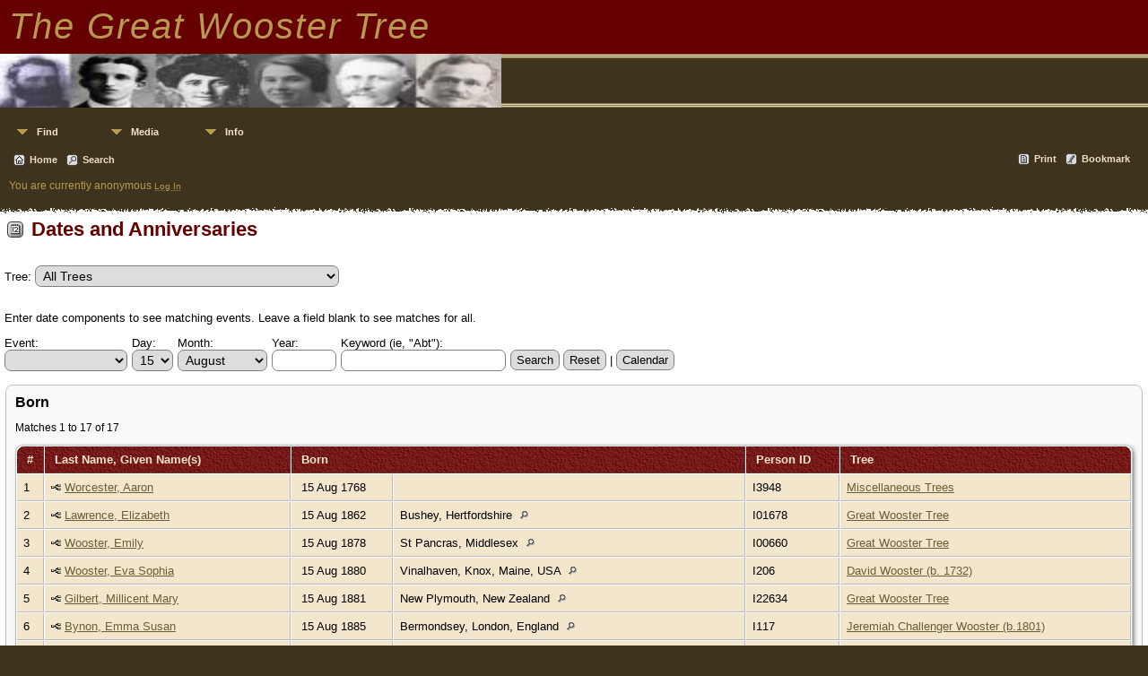

--- FILE ---
content_type: text/html;charset=ISO-8859-1
request_url: https://woosterfamily.co.uk/TNG/anniversaries.php?tngdaymonth=15&tngmonth=08&tngneedresults=1
body_size: 51975
content:
<!DOCTYPE html PUBLIC "-//W3C//DTD XHTML 1.0 Transitional//EN">

<html xmlns="http://www.w3.org/1999/xhtml">
<head>
<title>Dates and Anniversaries</title>
<meta name="Keywords" content="" />
<meta name="Description" content="Dates and Anniversaries" />
<meta http-equiv="Content-type" content="text/html; charset=ISO-8859-1" />
<meta name="robots" content="noindex,nofollow" />
<link href="css/genstyle.css?v=14.0.1" rel="stylesheet" type="text/css" />
<link href="templates/template6/css/tngtabs2.css" rel="stylesheet" type="text/css" />
<link href="templates/template6/css/templatestyle.css?v=14.0.1" rel="stylesheet" type="text/css" />
<script src="https://code.jquery.com/jquery-3.4.1.min.js" type="text/javascript" integrity="sha384-vk5WoKIaW/vJyUAd9n/wmopsmNhiy+L2Z+SBxGYnUkunIxVxAv/UtMOhba/xskxh" crossorigin="anonymous"></script>
<script src="https://code.jquery.com/ui/1.12.1/jquery-ui.min.js" type="text/javascript" integrity="sha256-VazP97ZCwtekAsvgPBSUwPFKdrwD3unUfSGVYrahUqU=" crossorigin="anonymous"></script>
<script type="text/javascript" src="js/net.js"></script>
<link href="templates/template6/css/mytngstyle.css?v=14.0.1" rel="stylesheet" type="text/css" />
<script type="text/javascript" src="js/tngmenuhover2.js"></script>
<script type="text/javascript">
// <![CDATA[
var tnglitbox;
var share = 0;
var closeimg = "img/tng_close.gif";
var smallimage_url = 'ajx_smallimage.php?';
var cmstngpath='';
var loadingmsg = 'Loading...';
var expand_msg = "Expand";
var collapse_msg = "Collapse";
//]]>
</script>
<link rel="alternate" type="application/rss+xml" title="RSS" href="tngrss.php" />
<!-- The Next Generation of Genealogy Sitebuilding, v.14.0.1 (10 February 2023), Written by Darrin Lythgoe, 2001-2025 -->
</head>
<body id="bodytop" class="anniversaries templatebody">
<table class="page">
  <tr class="row60">
    <td colspan="4" class="headertitle">


The Great Wooster Tree  <!-- Our Family History -->


    </td>
  </tr>
  <tr>
    <td class="titlemid">

        <img src="templates/template6/img/Pic12.jpg" width="559" height="60" alt="" />

    </td>
  </tr>
  <tr>
    <td class="headerback">

<div class="menucontainer">
<div class="innercontainer">
<ul class="tngdd float-left" id="tngdd">
<li><a href="#" class="menulink">Find</a>
<ul>
<li><a href="surnames.php"><span class="menu-icon" id="surnames-icon"></span> <span class="menu-label">Surnames</span></a></li>
<li><a href="firstnames.php"><span class="menu-icon" id="firstnames-icon"></span> <span class="menu-label">First Names</span></a></li>
<li><a href="searchform.php"><span class="menu-icon" id="search-icon"></span> <span class="menu-label">Search People</span></a></li>
<li><a href="famsearchform.php"><span class="menu-icon" id="fsearch-icon"></span> <span class="menu-label">Search Families</span></a></li>
<li><a href="searchsite.php"><span class="menu-icon" id="searchsite-icon"></span> <span class="menu-label">Search Site</span></a></li>
<li><a href="places.php"><span class="menu-icon" id="places-icon"></span> <span class="menu-label">Places</span></a></li>
<li><a href="anniversaries.php"><span class="menu-icon" id="dates-icon"></span> <span class="menu-label">Dates</span></a></li>
<li><a href="calendar.php?m=12"><span class="menu-icon" id="calendar-icon"></span> <span class="menu-label">Calendar</span></a></li>
<li><a href="cemeteries.php"><span class="menu-icon" id="cemeteries-icon"></span> <span class="menu-label">Cemeteries</span></a></li>
<li><a href="bookmarks.php"><span class="menu-icon" id="bookmarks-icon"></span> <span class="menu-label">Bookmarks</span></a></li>
</ul>
</li>
<li><a href="#" class="menulink">Media</a>
<ul>
<li><a href="browsemedia.php?mediatypeID=photos"><span class="menu-icon" id="photos-icon"></span> <span class="menu-label">Photos</span></a></li>
<li><a href="browsemedia.php?mediatypeID=documents"><span class="menu-icon" id="documents-icon"></span> <span class="menu-label">Documents</span></a></li>
<li><a href="browsemedia.php?mediatypeID=headstones"><span class="menu-icon" id="headstones-icon"></span> <span class="menu-label">Headstones</span></a></li>
<li><a href="browsemedia.php?mediatypeID=histories"><span class="menu-icon" id="histories-icon"></span> <span class="menu-label">Histories</span></a></li>
<li><a href="browsemedia.php?mediatypeID=recordings"><span class="menu-icon" id="recordings-icon"></span> <span class="menu-label">Recordings</span></a></li>
<li><a href="browsemedia.php?mediatypeID=videos"><span class="menu-icon" id="videos-icon"></span> <span class="menu-label">Videos</span></a></li>
<li><a href="browsealbums.php"><span class="menu-icon" id="albums-icon"></span> <span class="menu-label">Albums</span></a></li>
<li><a href="browsemedia.php"><span class="menu-icon" id="media-icon"></span> <span class="menu-label">All Media</span></a></li>
</ul>
</li>
<li><a href="#" class="menulink">Info</a>
<ul class="last">
<li><a href="whatsnew.php"><span class="menu-icon" id="whatsnew-icon"></span> <span class="menu-label">What's New</span></a></li>
<li><a href="mostwanted.php"><span class="menu-icon" id="mw-icon"></span> <span class="menu-label">Most Wanted</span></a></li>
<li><a href="reports.php"><span class="menu-icon" id="reports-icon"></span> <span class="menu-label">Reports</span></a></li>
<li><a href="statistics.php"><span class="menu-icon" id="stats-icon"></span> <span class="menu-label">Statistics</span></a></li>
<li><a href="browsetrees.php"><span class="menu-icon" id="trees-icon"></span> <span class="menu-label">Trees</span></a></li>
<li><a href="browsebranches.php"><span class="menu-icon" id="branches-icon"></span> <span class="menu-label">Branches</span></a></li>
<li><a href="browsenotes.php"><span class="menu-icon" id="notes-icon"></span> <span class="menu-label">Notes</span></a></li>
<li><a href="browsesources.php"><span class="menu-icon" id="sources-icon"></span> <span class="menu-label">Sources</span></a></li>
<li><a href="browserepos.php"><span class="menu-icon" id="repos-icon"></span> <span class="menu-label">Repositories</span></a></li>
<li><a href="browse_dna_tests.php"><span class="menu-icon" id="dna-icon"></span> <span class="menu-label">DNA Tests</span></a></li>
<li><a href="suggest.php?page=1"><span class="menu-icon" id="contact-icon"></span> <span class="menu-label">Contact Us</span></a></li>
</ul>
</li>
<li class="langmenu stubmenu-rt"><br/></li>
</ul>
</div>
</div>
<div id="searchdrop" class="slidedown" style="display:none;"><a href="#" onclick="jQuery('#searchdrop').slideUp(200);return false;" style="float:right"><img src="img/tng_close.gif" alt=""/></a><span class="subhead"><strong>Search</strong> | <a href="searchform.php">Advanced Search</a> | <a href="famsearchform.php">Search Families</a> | <a href="searchsite.php">Search Site</a></span><br/><br/><form action="search.php" method="get">

<label for="searchfirst">First Name: </label><input type="text" name="myfirstname" id="searchfirst"/> &nbsp;
<label for="searchlast">Last Name: </label><input type="text" name="mylastname" id="searchlast"/> &nbsp;
<label for="searchid">ID: </label><input type="text" class="veryshortfield" name="mypersonid" id="searchid"/> &nbsp;
<input type="hidden" name="idqualify" value="equals"/>
<input type="submit" value="Search"/></form></div><div class="icons">
 <a href="index.php"    title="Home" class="tngsmallicon" id="home-smicon">Home</a>
 <a href="searchform.php" onclick="return openSearch();"   title="Search" class="tngsmallicon" id="search-smicon">Search</a>
&nbsp;
</div>
<div class="icons-rt"> <a href="#" onclick="newwindow=window.open('/TNG/anniversaries.php?tngdaymonth=15&amp;tngmonth=08&amp;tngneedresults=1&amp;tngprint=1','tngprint','width=850,height=600,status=no,resizable=yes,scrollbars=yes'); newwindow.focus(); return false;"  rel="nofollow" title="Print" class="tngsmallicon" id="print-smicon">Print</a>
 <a href="#" onclick="tnglitbox = new LITBox('ajx_addbookmark.php?p=',{width:350,height:100}); return false;"   title="Bookmark" class="tngsmallicon" id="bmk-smicon">Bookmark</a>
</div>
<br style="clear:both" /><br />
<script type="text/javascript">var tngdd=new tngdd.dd("tngdd");tngdd.init("tngdd","menuhover");</script>
<span class="headertext">You are currently anonymous</span>&nbsp;<a href="login.php"><span class="headertext-sm">Log In</span></a>
    </td>
  </tr>
  <tr>
   <td colspan="4" class="gradient">
	&nbsp;
    </td>
  </tr>
  <tr class="tablebkground">
    <td colspan="4" class="padding" style="border-collapse:separate">
<!-- end topmenu template 6 --><script type="text/javascript" src="js/search.js"></script>
<script type="text/javascript">
// <![CDATA[
var ajx_perspreview = 'ajx_perspreview.php';
//]]>
</script>
<script type="text/javascript">
// <![CDATA[
function resetForm() {
	var myform = document.form1;

	myform.tngevent.selectedIndex = 0;
	myform.tngdaymonth.value = "";
	myform.tngmonth.selectedIndex = 0;
	myform.tngyear.value = "";
	myform.tngkeywords.value = "";
}
function validateForm( form ) {
	var rval = true;

	if( form.tngdaymonth.selectedIndex == 0 && form.tngmonth.selectedIndex == 0 && form.tngyear.value.length == 0 && form.tngkeywords.value.length == 0 ) {
		alert("Please enter or select at least one of the following: Day, Month, Year, Keyword");
		rval = false;
	}
	return rval;
}
//]]>
</script>
<h1 class="header"><span class="headericon" id="dates-hdr-icon"></span>Dates and Anniversaries</h1><br clear="left"/>
<form action="anniversaries2.php" method="get" name="form1" id="form1" onsubmit="return validateForm(this);">
<span class="normal">Tree: </span><select name="tree" id="treeselect" onchange="jQuery('#treespinner').show();document.form1.submit();">
<option value="-x--all--x-" selected="selected">All Trees</option>
<option value="Cheddington">Cheddington Woosters </option>
<option value="DJWTree">David John Woster's Tree</option>
<option value="DWooster1732">David Wooster (b. 1732)</option>
<option value="EWooster1622">Edward Wooster of Connecticut (b.1622)</option>
<option value="EWorster1760">Edward Worster's Tree (b.1760)</option>
<option value="GHWorster1801">George Henry Worster (b. 1801)</option>
<option value="GJWorcester1810">George James Worcester (b.1810)</option>
<option value="GWTpublic">Great Wooster Tree</option>
<option value="HWTree">Hayward & Wooster Tree</option>
<option value="HHWWTree">Henry Handley Wellington Wooster's Tree</option>
<option value="HWorster1792">Henry Worster's Tree (b. 1792) </option>
<option value="JWorster1805Public">James Worster (b.1805)</option>
<option value="JCWooster1801">Jeremiah Challenger Wooster (b.1801)</option>
<option value="456">John Knight Wooster Tree</option>
<option value="JohnWorster1756">John Worster's (b.1756) Tree</option>
<option value="JWorster1785">John Worster's Tree (b.1785)</option>
<option value="JWorcester1766">Joseph Worcester (b.1742)</option>
<option value="MAWT">Mary Ann Worster's Tree</option>
<option value="MiscPublic">Miscellaneous Trees</option>
<option value="WWorcester1602">Rev William Worcester (b. 1602)</option>
<option value="SHammond">Sarah Hammond's Tree (b. 1783)</option>
<option value="ThomasVWorcester">Thomas Valentine Worcester's Tree (1833-1899)</option>
<option value="TWooster1806">Thomas Wooster (b. 1806)</option>
<option value="TWorcester1847">Thomas Worcester (b.1847)</option>
<option value="TWoster1811">Thomas Woster (b.1811) </option>
<option value="WGWorcester1790">William Gorringe Worcester's Tree</option>
<option value="WWorcester1778">William Worcester's Tree (b.1778)</option>
<option value="WWorster1816">William Worster's Tree (b. 1816)</option>
<option value="WWoster1805">William Woster's Tree (b.1805)</option>
<option value="RichardWorster1781">Worsters of Long Buckby </option>
</select>
&nbsp; <img src="img/spinner.gif" style="display:none;" id="treespinner" alt="" class="spinner"/>
<br/><br/>
<p class="normal">
Enter date components to see matching events. Leave a field blank to see matches for all.</p>

<div class="annfield normal">
	<label for="tngevent">Event:</label><br/>
	<select name="tngevent" id="tngevent" style="max-width:335px">
<option value="">&nbsp;</option>
<option value="birth">Born</option>
<option value="altbirth">Christened</option>
<option value="death">Died</option>
<option value="burial">Buried</option>
<option value="marr">Married</option>
<option value="div">Divorced</option>
<option value="bapt">Baptized (LDS)</option>
<option value="conf">Confirmed (LDS)</option>
<option value="init">Initiatory (LDS)</option>
<option value="endl">Endowed (LDS)</option>
<option value="seal">Sealed S (LDS)</option>
<option value="11">Also Known As</option>
<option value="29">Award</option>
<option value="4">Baptism</option>
<option value="32">Confirmation</option>
<option value="1">Cremated</option>
<option value="25">Education</option>
<option value="14">Emigration</option>
<option value="16">Immigration</option>
<option value="30">Naturalisation</option>
<option value="2">Occupation</option>
<option value="3">Residence</option>
<option value="26">Retired</option>
<option value="13">Will</option>
	</select>
</div>
<div class="annfield normal">
	<label for="tngdaymonth">Day:</label><br/>
	<select name="tngdaymonth" id="tngdaymonth">
		<option value="">&nbsp;</option>
<option value="1">1</option>
<option value="2">2</option>
<option value="3">3</option>
<option value="4">4</option>
<option value="5">5</option>
<option value="6">6</option>
<option value="7">7</option>
<option value="8">8</option>
<option value="9">9</option>
<option value="10">10</option>
<option value="11">11</option>
<option value="12">12</option>
<option value="13">13</option>
<option value="14">14</option>
<option value="15" selected="selected">15</option>
<option value="16">16</option>
<option value="17">17</option>
<option value="18">18</option>
<option value="19">19</option>
<option value="20">20</option>
<option value="21">21</option>
<option value="22">22</option>
<option value="23">23</option>
<option value="24">24</option>
<option value="25">25</option>
<option value="26">26</option>
<option value="27">27</option>
<option value="28">28</option>
<option value="29">29</option>
<option value="30">30</option>
<option value="31">31</option>
	</select>
</div>
<div class="annfield normal">
	<label for="tngmonth" class="annlabel">Month:</label><br/>
	<select name="tngmonth" id="tngmonth">
		<option value="">&nbsp;</option>
		<option value="1">January</option>
		<option value="2">February</option>
		<option value="3">March</option>
		<option value="4">April</option>
		<option value="5">May</option>
		<option value="6">June</option>
		<option value="7">July</option>
		<option value="8" selected="selected">August</option>
		<option value="9">September</option>
		<option value="10">October</option>
		<option value="11">November</option>
		<option value="12">December</option>
	</select>
</div>
<div class="annfield normal">
	<label for="tngyear">Year:</label><br/>
	<input type="text" name="tngyear" id="tngyear" size="6" maxlength="4" value="" />
</div>
<div class="annfield normal">
	<label for="tngkeywords">Keyword (ie, "Abt"):</label><br/>
	<input type="text" name="tngkeywords" id="tngkeywords" size="20" value="" />
</div>
<div class="annfield normal">
	<br/>
	<input type="hidden" name="tngneedresults" value="1" /><input type="submit" value="Search" />
	<input type="button" value="Reset" onclick="resetForm();" />
	| <input type="button" value="Calendar" onclick="window.location.href='calendar.php?m=08&amp;year=&amp;tree=';" />
</div>

</form>
<br clear="all"/>
<br />

<div class="titlebox">
<span class="subhead"><strong>Born</strong></span><p>Matches 1 to 17 of 17</p><table cellpadding="3" cellspacing="1" border="0" width="100%" class="thfixed whiteback normal">	<thead>
		<tr>
		<th data-tablesaw-priority="persist" class="fieldnameback nbrcol fieldname">&nbsp;#&nbsp;</th>
		<th data-tablesaw-priority="1" class="fieldnameback fieldname">&nbsp;Last Name, Given Name(s)&nbsp;</th>
		<th data-tablesaw-priority="2" class="fieldnameback fieldname" colspan="2">&nbsp;Born&nbsp;</th>
		<th data-tablesaw-priority="4" class="fieldnameback fieldname">&nbsp;Person ID&nbsp;</th>
		<th data-tablesaw-priority="4" class="fieldnameback fieldname">&nbsp;Tree&nbsp;</th>
		</tr>
	</thead>

<tr><td class="databack">1</td>
<td class="databack">
<div class="person-img" id="miMiscPublic_I3948_birth"><div class="person-prev" id="prevMiscPublic_I3948_birth"></div></div>
<a href="pedigree.php?personID=I3948&amp;tree=MiscPublic"><img src="img/Chart.gif" border="0" alt="" width="11" height="10" /></a> <a href="getperson.php?personID=I3948&amp;tree=MiscPublic" class="pers" id="pI3948_tMiscPublic:birth">Worcester, Aaron</a>&nbsp;</td>
<td class="databack">&nbsp;15 Aug 1768</td><td class="databack">&nbsp;</td><td class="databack">I3948 </td><td class="databack"><a href="showtree.php?tree=MiscPublic">Miscellaneous Trees</a>&nbsp;</td></tr>
<tr><td class="databack">2</td>
<td class="databack">
<div class="person-img" id="miGWTpublic_I01678_birth"><div class="person-prev" id="prevGWTpublic_I01678_birth"></div></div>
<a href="pedigree.php?personID=I01678&amp;tree=GWTpublic"><img src="img/Chart.gif" border="0" alt="" width="11" height="10" /></a> <a href="getperson.php?personID=I01678&amp;tree=GWTpublic" class="pers" id="pI01678_tGWTpublic:birth">Lawrence, Elizabeth</a>&nbsp;</td>
<td class="databack">&nbsp;15 Aug 1862</td><td class="databack">Bushey, Hertfordshire <a href="placesearch.php?tree=&amp;psearch=Bushey%2C+Hertfordshire" title="Find all individuals with events at this location"><img src="img/tng_search_small.gif" class="placeimg" border="0" alt="Find all individuals with events at this location" width="9" height="9" /></a>&nbsp;</td><td class="databack">I01678 </td><td class="databack"><a href="showtree.php?tree=GWTpublic">Great Wooster Tree</a>&nbsp;</td></tr>
<tr><td class="databack">3</td>
<td class="databack">
<div class="person-img" id="miGWTpublic_I00660_birth"><div class="person-prev" id="prevGWTpublic_I00660_birth"></div></div>
<a href="pedigree.php?personID=I00660&amp;tree=GWTpublic"><img src="img/Chart.gif" border="0" alt="" width="11" height="10" /></a> <a href="getperson.php?personID=I00660&amp;tree=GWTpublic" class="pers" id="pI00660_tGWTpublic:birth">Wooster, Emily</a>&nbsp;</td>
<td class="databack">&nbsp;15 Aug 1878</td><td class="databack">St Pancras, Middlesex <a href="placesearch.php?tree=&amp;psearch=St+Pancras%2C+Middlesex" title="Find all individuals with events at this location"><img src="img/tng_search_small.gif" class="placeimg" border="0" alt="Find all individuals with events at this location" width="9" height="9" /></a>&nbsp;</td><td class="databack">I00660 </td><td class="databack"><a href="showtree.php?tree=GWTpublic">Great Wooster Tree</a>&nbsp;</td></tr>
<tr><td class="databack">4</td>
<td class="databack">
<div class="person-img" id="miDWooster1732_I206_birth"><div class="person-prev" id="prevDWooster1732_I206_birth"></div></div>
<a href="pedigree.php?personID=I206&amp;tree=DWooster1732"><img src="img/Chart.gif" border="0" alt="" width="11" height="10" /></a> <a href="getperson.php?personID=I206&amp;tree=DWooster1732" class="pers" id="pI206_tDWooster1732:birth">Wooster, Eva Sophia</a>&nbsp;</td>
<td class="databack">&nbsp;15 Aug 1880</td><td class="databack">Vinalhaven, Knox, Maine, USA <a href="placesearch.php?tree=&amp;psearch=Vinalhaven%2C+Knox%2C+Maine%2C+USA" title="Find all individuals with events at this location"><img src="img/tng_search_small.gif" class="placeimg" border="0" alt="Find all individuals with events at this location" width="9" height="9" /></a>&nbsp;</td><td class="databack">I206 </td><td class="databack"><a href="showtree.php?tree=DWooster1732">David Wooster (b. 1732)</a>&nbsp;</td></tr>
<tr><td class="databack">5</td>
<td class="databack">
<div class="person-img" id="miGWTpublic_I22634_birth"><div class="person-prev" id="prevGWTpublic_I22634_birth"></div></div>
<a href="pedigree.php?personID=I22634&amp;tree=GWTpublic"><img src="img/Chart.gif" border="0" alt="" width="11" height="10" /></a> <a href="getperson.php?personID=I22634&amp;tree=GWTpublic" class="pers" id="pI22634_tGWTpublic:birth">Gilbert, Millicent Mary</a>&nbsp;</td>
<td class="databack">&nbsp;15 Aug 1881</td><td class="databack">New Plymouth, New Zealand <a href="placesearch.php?tree=&amp;psearch=New+Plymouth%2C+New+Zealand" title="Find all individuals with events at this location"><img src="img/tng_search_small.gif" class="placeimg" border="0" alt="Find all individuals with events at this location" width="9" height="9" /></a>&nbsp;</td><td class="databack">I22634 </td><td class="databack"><a href="showtree.php?tree=GWTpublic">Great Wooster Tree</a>&nbsp;</td></tr>
<tr><td class="databack">6</td>
<td class="databack">
<div class="person-img" id="miJCWooster1801_I117_birth"><div class="person-prev" id="prevJCWooster1801_I117_birth"></div></div>
<a href="pedigree.php?personID=I117&amp;tree=JCWooster1801"><img src="img/Chart.gif" border="0" alt="" width="11" height="10" /></a> <a href="getperson.php?personID=I117&amp;tree=JCWooster1801" class="pers" id="pI117_tJCWooster1801:birth">Bynon, Emma Susan</a>&nbsp;</td>
<td class="databack">&nbsp;15 Aug 1885</td><td class="databack">Bermondsey, London, England <a href="placesearch.php?tree=&amp;psearch=Bermondsey%2C+London%2C+England" title="Find all individuals with events at this location"><img src="img/tng_search_small.gif" class="placeimg" border="0" alt="Find all individuals with events at this location" width="9" height="9" /></a>&nbsp;</td><td class="databack">I117 </td><td class="databack"><a href="showtree.php?tree=JCWooster1801">Jeremiah Challenger Wooster (b.1801)</a>&nbsp;</td></tr>
<tr><td class="databack">7</td>
<td class="databack">
<div class="person-img" id="miGWTpublic_I01714_birth"><div class="person-prev" id="prevGWTpublic_I01714_birth"></div></div>
<a href="pedigree.php?personID=I01714&amp;tree=GWTpublic"><img src="img/Chart.gif" border="0" alt="" width="11" height="10" /></a> <a href="getperson.php?personID=I01714&amp;tree=GWTpublic" class="pers" id="pI01714_tGWTpublic:birth">Kemble, Alfred Thomas</a>&nbsp;</td>
<td class="databack">&nbsp;15 Aug 1888</td><td class="databack">&nbsp;</td><td class="databack">I01714 </td><td class="databack"><a href="showtree.php?tree=GWTpublic">Great Wooster Tree</a>&nbsp;</td></tr>
<tr><td class="databack">8</td>
<td class="databack">
<div class="person-img" id="miGWTpublic_I02395_birth"><div class="person-prev" id="prevGWTpublic_I02395_birth"></div></div>
<a href="pedigree.php?personID=I02395&amp;tree=GWTpublic"><img src="img/Chart.gif" border="0" alt="" width="11" height="10" /></a> <a href="getperson.php?personID=I02395&amp;tree=GWTpublic" class="pers" id="pI02395_tGWTpublic:birth">Wooster, Constance Violet</a>&nbsp;</td>
<td class="databack">&nbsp;15 Aug 1899</td><td class="databack">Romford, Essex <a href="placesearch.php?tree=&amp;psearch=Romford%2C+Essex" title="Find all individuals with events at this location"><img src="img/tng_search_small.gif" class="placeimg" border="0" alt="Find all individuals with events at this location" width="9" height="9" /></a>&nbsp;</td><td class="databack">I02395 </td><td class="databack"><a href="showtree.php?tree=GWTpublic">Great Wooster Tree</a>&nbsp;</td></tr>
<tr><td class="databack">9</td>
<td class="databack">
<div class="person-img" id="miGWTpublic_I80343_birth"><div class="person-prev" id="prevGWTpublic_I80343_birth"></div></div>
<a href="pedigree.php?personID=I80343&amp;tree=GWTpublic"><img src="img/Chart.gif" border="0" alt="" width="11" height="10" /></a> <a href="getperson.php?personID=I80343&amp;tree=GWTpublic" class="pers" id="pI80343_tGWTpublic:birth">Butcher, Arthur John</a>&nbsp;</td>
<td class="databack">&nbsp;15 Aug 1902</td><td class="databack">&nbsp;</td><td class="databack">I80343 </td><td class="databack"><a href="showtree.php?tree=GWTpublic">Great Wooster Tree</a>&nbsp;</td></tr>
<tr><td class="databack">10</td>
<td class="databack">
<div class="person-img" id="miGHWorster1801_I48_birth"><div class="person-prev" id="prevGHWorster1801_I48_birth"></div></div>
<a href="pedigree.php?personID=I48&amp;tree=GHWorster1801"><img src="img/Chart.gif" border="0" alt="" width="11" height="10" /></a> <a href="getperson.php?personID=I48&amp;tree=GHWorster1801" class="pers" id="pI48_tGHWorster1801:birth">Worster, Arthur William</a>&nbsp;</td>
<td class="databack">&nbsp;15 Aug 1902</td><td class="databack">Chichester, Sussex, England <a href="placesearch.php?tree=&amp;psearch=Chichester%2C+Sussex%2C+England" title="Find all individuals with events at this location"><img src="img/tng_search_small.gif" class="placeimg" border="0" alt="Find all individuals with events at this location" width="9" height="9" /></a>&nbsp;</td><td class="databack">I48 </td><td class="databack"><a href="showtree.php?tree=GHWorster1801">George Henry Worster (b. 1801)</a>&nbsp;</td></tr>
<tr><td class="databack">11</td>
<td class="databack">
<div class="person-img" id="miGWTpublic_I103911_birth"><div class="person-prev" id="prevGWTpublic_I103911_birth"></div></div>
<a href="pedigree.php?personID=I103911&amp;tree=GWTpublic"><img src="img/Chart.gif" border="0" alt="" width="11" height="10" /></a> <a href="getperson.php?personID=I103911&amp;tree=GWTpublic" class="pers" id="pI103911_tGWTpublic:birth">Wooster, Sidney John</a>&nbsp;</td>
<td class="databack">&nbsp;15 Aug 1903</td><td class="databack">Pinner, Middlesex <a href="placesearch.php?tree=&amp;psearch=Pinner%2C+Middlesex" title="Find all individuals with events at this location"><img src="img/tng_search_small.gif" class="placeimg" border="0" alt="Find all individuals with events at this location" width="9" height="9" /></a>&nbsp;</td><td class="databack">I103911 </td><td class="databack"><a href="showtree.php?tree=GWTpublic">Great Wooster Tree</a>&nbsp;</td></tr>
<tr><td class="databack">12</td>
<td class="databack">
<div class="person-img" id="miTWooster1806_I24_birth"><div class="person-prev" id="prevTWooster1806_I24_birth"></div></div>
<a href="pedigree.php?personID=I24&amp;tree=TWooster1806"><img src="img/Chart.gif" border="0" alt="" width="11" height="10" /></a> <a href="getperson.php?personID=I24&amp;tree=TWooster1806" class="pers" id="pI24_tTWooster1806:birth">Worcester, Thomas Roy</a>&nbsp;</td>
<td class="databack">&nbsp;15 Aug 1907</td><td class="databack">East Coolgardie, Western Australia  <a href="placesearch.php?tree=&amp;psearch=East+Coolgardie%2C+Western+Australia%A0" title="Find all individuals with events at this location"><img src="img/tng_search_small.gif" class="placeimg" border="0" alt="Find all individuals with events at this location" width="9" height="9" /></a>&nbsp;</td><td class="databack">I24 </td><td class="databack"><a href="showtree.php?tree=TWooster1806">Thomas Wooster (b. 1806)</a>&nbsp;</td></tr>
<tr><td class="databack">13</td>
<td class="databack">
<div class="person-img" id="miGJWorcester1810_I629_birth"><div class="person-prev" id="prevGJWorcester1810_I629_birth"></div></div>
<a href="pedigree.php?personID=I629&amp;tree=GJWorcester1810"><img src="img/Chart.gif" border="0" alt="" width="11" height="10" /></a> <a href="getperson.php?personID=I629&amp;tree=GJWorcester1810" class="pers" id="pI629_tGJWorcester1810:birth">Barnett, Arthur Ernest</a>&nbsp;</td>
<td class="databack">&nbsp;15 Aug 1915</td><td class="databack">142 Amess Street, Carlton, Victoria, Australia <a href="placesearch.php?tree=&amp;psearch=142+Amess+Street%2C+Carlton%2C+Victoria%2C+Australia" title="Find all individuals with events at this location"><img src="img/tng_search_small.gif" class="placeimg" border="0" alt="Find all individuals with events at this location" width="9" height="9" /></a>&nbsp;</td><td class="databack">I629 </td><td class="databack"><a href="showtree.php?tree=GJWorcester1810">George James Worcester (b.1810)</a>&nbsp;</td></tr>
<tr><td class="databack">14</td>
<td class="databack">
<div class="person-img" id="miGWTpublic_I1085287_birth"><div class="person-prev" id="prevGWTpublic_I1085287_birth"></div></div>
<a href="pedigree.php?personID=I1085287&amp;tree=GWTpublic"><img src="img/Chart.gif" border="0" alt="" width="11" height="10" /></a> <a href="getperson.php?personID=I1085287&amp;tree=GWTpublic" class="pers" id="pI1085287_tGWTpublic:birth">Schonfield, Else H M</a>&nbsp;</td>
<td class="databack">&nbsp;15 Aug 1926</td><td class="databack">&nbsp;</td><td class="databack">I1085287 </td><td class="databack"><a href="showtree.php?tree=GWTpublic">Great Wooster Tree</a>&nbsp;</td></tr>
<tr><td class="databack">15</td>
<td class="databack">
<div class="person-img" id="miHHWWTree_I517_birth"><div class="person-prev" id="prevHHWWTree_I517_birth"></div></div>
<a href="pedigree.php?personID=I517&amp;tree=HHWWTree"><img src="img/Chart.gif" border="0" alt="" width="11" height="10" /></a> <a href="getperson.php?personID=I517&amp;tree=HHWWTree" class="pers" id="pI517_tHHWWTree:birth">Billingsley, Robert A</a>&nbsp;</td>
<td class="databack">&nbsp;15 Aug 1927</td><td class="databack">&nbsp;</td><td class="databack">I517 </td><td class="databack"><a href="showtree.php?tree=HHWWTree">Henry Handley Wellington Wooster's Tree</a>&nbsp;</td></tr>
<tr><td class="databack">16</td>
<td class="databack">
<div class="person-img" id="miGWTpublic_I285257_birth"><div class="person-prev" id="prevGWTpublic_I285257_birth"></div></div>
<a href="pedigree.php?personID=I285257&amp;tree=GWTpublic"><img src="img/Chart.gif" border="0" alt="" width="11" height="10" /></a> <a href="getperson.php?personID=I285257&amp;tree=GWTpublic" class="pers" id="pI285257_tGWTpublic:birth">Hampton, James Clarence John</a>&nbsp;</td>
<td class="databack">&nbsp;15 Aug 1928</td><td class="databack">Waipawa, Hawkes Bay,  New Zealand <a href="placesearch.php?tree=&amp;psearch=Waipawa%2C+Hawkes+Bay%2C++New+Zealand" title="Find all individuals with events at this location"><img src="img/tng_search_small.gif" class="placeimg" border="0" alt="Find all individuals with events at this location" width="9" height="9" /></a>&nbsp;</td><td class="databack">I285257 </td><td class="databack"><a href="showtree.php?tree=GWTpublic">Great Wooster Tree</a>&nbsp;</td></tr>
<tr><td class="databack">17</td>
<td class="databack">
<div class="person-img" id="miDWooster1732_I413_birth"><div class="person-prev" id="prevDWooster1732_I413_birth"></div></div>
<a href="pedigree.php?personID=I413&amp;tree=DWooster1732"><img src="img/Chart.gif" border="0" alt="" width="11" height="10" /></a> <a href="getperson.php?personID=I413&amp;tree=DWooster1732" class="pers" id="pI413_tDWooster1732:birth">Wooster, Ernest Reynolds</a>&nbsp;</td>
<td class="databack">&nbsp;15 Aug 1948</td><td class="databack">Northbridge, Worcester, Massachusetts, USA <a href="placesearch.php?tree=&amp;psearch=Northbridge%2C+Worcester%2C+Massachusetts%2C+USA" title="Find all individuals with events at this location"><img src="img/tng_search_small.gif" class="placeimg" border="0" alt="Find all individuals with events at this location" width="9" height="9" /></a>&nbsp;</td><td class="databack">I413 </td><td class="databack"><a href="showtree.php?tree=DWooster1732">David Wooster (b. 1732)</a>&nbsp;</td></tr>
	
	</table>
	
</div><br />
<div class="titlebox">
<span class="subhead"><strong>Christened</strong></span><p>Matches 1 to 3 of 3</p><table cellpadding="3" cellspacing="1" border="0" width="100%" class="thfixed whiteback normal">	<thead>
		<tr>
		<th data-tablesaw-priority="persist" class="fieldnameback nbrcol fieldname">&nbsp;#&nbsp;</th>
		<th data-tablesaw-priority="1" class="fieldnameback fieldname">&nbsp;Last Name, Given Name(s)&nbsp;</th>
		<th data-tablesaw-priority="2" class="fieldnameback fieldname" colspan="2">&nbsp;Christened&nbsp;</th>
		<th data-tablesaw-priority="4" class="fieldnameback fieldname">&nbsp;Person ID&nbsp;</th>
		<th data-tablesaw-priority="4" class="fieldnameback fieldname">&nbsp;Tree&nbsp;</th>
		</tr>
	</thead>

<tr><td class="databack">1</td>
<td class="databack">
<div class="person-img" id="miHHWWTree_I42_altbirth"><div class="person-prev" id="prevHHWWTree_I42_altbirth"></div></div>
<a href="pedigree.php?personID=I42&amp;tree=HHWWTree"><img src="img/Chart.gif" border="0" alt="" width="11" height="10" /></a> <a href="getperson.php?personID=I42&amp;tree=HHWWTree" class="pers" id="pI42_tHHWWTree:altbirth">Wooster, Henry</a>&nbsp;</td>
<td class="databack">&nbsp;15 Aug 1809</td><td class="databack">St Luke, Old Street, Finsbury, London <a href="placesearch.php?tree=&amp;psearch=St+Luke%2C+Old+Street%2C+Finsbury%2C+London" title="Find all individuals with events at this location"><img src="img/tng_search_small.gif" class="placeimg" border="0" alt="Find all individuals with events at this location" width="9" height="9" /></a>&nbsp;</td><td class="databack">I42 </td><td class="databack"><a href="showtree.php?tree=HHWWTree">Henry Handley Wellington Wooster's Tree</a>&nbsp;</td></tr>
<tr><td class="databack">2</td>
<td class="databack">
<div class="person-img" id="miGWTpublic_I181397_altbirth"><div class="person-prev" id="prevGWTpublic_I181397_altbirth"></div></div>
<a href="pedigree.php?personID=I181397&amp;tree=GWTpublic"><img src="img/Chart.gif" border="0" alt="" width="11" height="10" /></a> <a href="getperson.php?personID=I181397&amp;tree=GWTpublic" class="pers" id="pI181397_tGWTpublic:altbirth">Godson, Robert McCreadie</a>&nbsp;</td>
<td class="databack">&nbsp;15 Aug 1877</td><td class="databack">St Matthew, Croydon, Surrey <a href="placesearch.php?tree=&amp;psearch=St+Matthew%2C+Croydon%2C+Surrey" title="Find all individuals with events at this location"><img src="img/tng_search_small.gif" class="placeimg" border="0" alt="Find all individuals with events at this location" width="9" height="9" /></a>&nbsp;</td><td class="databack">I181397 </td><td class="databack"><a href="showtree.php?tree=GWTpublic">Great Wooster Tree</a>&nbsp;</td></tr>
<tr><td class="databack">3</td>
<td class="databack">
<div class="person-img" id="miGWTpublic_I1498905_altbirth"><div class="person-prev" id="prevGWTpublic_I1498905_altbirth"></div></div>
<a href="pedigree.php?personID=I1498905&amp;tree=GWTpublic"><img src="img/Chart.gif" border="0" alt="" width="11" height="10" /></a> <a href="getperson.php?personID=I1498905&amp;tree=GWTpublic" class="pers" id="pI1498905_tGWTpublic:altbirth">Rayner, Henry William</a>&nbsp;</td>
<td class="databack">&nbsp;15 Aug 1900</td><td class="databack">St Luke, Limehouse, Middlesex <a href="placesearch.php?tree=&amp;psearch=St+Luke%2C+Limehouse%2C+Middlesex" title="Find all individuals with events at this location"><img src="img/tng_search_small.gif" class="placeimg" border="0" alt="Find all individuals with events at this location" width="9" height="9" /></a>&nbsp;</td><td class="databack">I1498905 </td><td class="databack"><a href="showtree.php?tree=GWTpublic">Great Wooster Tree</a>&nbsp;</td></tr>
	
	</table>
	
</div><br />
<div class="titlebox">
<span class="subhead"><strong>Died</strong></span><p>Matches 1 to 7 of 7</p><table cellpadding="3" cellspacing="1" border="0" width="100%" class="thfixed whiteback normal">	<thead>
		<tr>
		<th data-tablesaw-priority="persist" class="fieldnameback nbrcol fieldname">&nbsp;#&nbsp;</th>
		<th data-tablesaw-priority="1" class="fieldnameback fieldname">&nbsp;Last Name, Given Name(s)&nbsp;</th>
		<th data-tablesaw-priority="2" class="fieldnameback fieldname" colspan="2">&nbsp;Died&nbsp;</th>
		<th data-tablesaw-priority="4" class="fieldnameback fieldname">&nbsp;Person ID&nbsp;</th>
		<th data-tablesaw-priority="4" class="fieldnameback fieldname">&nbsp;Tree&nbsp;</th>
		</tr>
	</thead>

<tr><td class="databack">1</td>
<td class="databack">
<div class="person-img" id="miGWTpublic_I00486_death"><div class="person-prev" id="prevGWTpublic_I00486_death"></div></div>
<a href="pedigree.php?personID=I00486&amp;tree=GWTpublic"><img src="img/Chart.gif" border="0" alt="" width="11" height="10" /></a> <a href="getperson.php?personID=I00486&amp;tree=GWTpublic" class="pers" id="pI00486_tGWTpublic:death">Wooster, Charles Joseph</a>&nbsp;</td>
<td class="databack">&nbsp;15 Aug 1912</td><td class="databack">&nbsp;</td><td class="databack">I00486 </td><td class="databack"><a href="showtree.php?tree=GWTpublic">Great Wooster Tree</a>&nbsp;</td></tr>
<tr><td class="databack">2</td>
<td class="databack">
<div class="person-img" id="miGWTpublic_I379_death"><div class="person-prev" id="prevGWTpublic_I379_death"></div></div>
<a href="pedigree.php?personID=I379&amp;tree=GWTpublic"><img src="img/Chart.gif" border="0" alt="" width="11" height="10" /></a> <a href="getperson.php?personID=I379&amp;tree=GWTpublic" class="pers" id="pI379_tGWTpublic:death">Wooster, Dorothy</a>&nbsp;</td>
<td class="databack">&nbsp;15 Aug 1935</td><td class="databack">Chatswood, New South Wales, Australia <a href="placesearch.php?tree=&amp;psearch=Chatswood%2C+New+South+Wales%2C+Australia" title="Find all individuals with events at this location"><img src="img/tng_search_small.gif" class="placeimg" border="0" alt="Find all individuals with events at this location" width="9" height="9" /></a>&nbsp;</td><td class="databack">I379 </td><td class="databack"><a href="showtree.php?tree=GWTpublic">Great Wooster Tree</a>&nbsp;</td></tr>
<tr><td class="databack">3</td>
<td class="databack">
<div class="person-img" id="miGWTpublic_I1183351_death"><div class="person-prev" id="prevGWTpublic_I1183351_death"></div></div>
<a href="pedigree.php?personID=I1183351&amp;tree=GWTpublic"><img src="img/Chart.gif" border="0" alt="" width="11" height="10" /></a> <a href="getperson.php?personID=I1183351&amp;tree=GWTpublic" class="pers" id="pI1183351_tGWTpublic:death">Martin, Bessie</a>&nbsp;</td>
<td class="databack">&nbsp;15 Aug 1954</td><td class="databack">4 Birdhurst Road, Croydon, Surrey <a href="placesearch.php?tree=&amp;psearch=4+Birdhurst+Road%2C+Croydon%2C+Surrey" title="Find all individuals with events at this location"><img src="img/tng_search_small.gif" class="placeimg" border="0" alt="Find all individuals with events at this location" width="9" height="9" /></a>&nbsp;</td><td class="databack">I1183351 </td><td class="databack"><a href="showtree.php?tree=GWTpublic">Great Wooster Tree</a>&nbsp;</td></tr>
<tr><td class="databack">4</td>
<td class="databack">
<div class="person-img" id="miGJWorcester1810_I128_death"><div class="person-prev" id="prevGJWorcester1810_I128_death"></div></div>
<a href="pedigree.php?personID=I128&amp;tree=GJWorcester1810"><img src="img/Chart.gif" border="0" alt="" width="11" height="10" /></a> <a href="getperson.php?personID=I128&amp;tree=GJWorcester1810" class="pers" id="pI128_tGJWorcester1810:death">Walker, Gerald Barrent</a>&nbsp;</td>
<td class="databack">&nbsp;15 Aug 1976</td><td class="databack">Bristol, Gloucestershire <a href="placesearch.php?tree=&amp;psearch=Bristol%2C+Gloucestershire" title="Find all individuals with events at this location"><img src="img/tng_search_small.gif" class="placeimg" border="0" alt="Find all individuals with events at this location" width="9" height="9" /></a>&nbsp;</td><td class="databack">I128 </td><td class="databack"><a href="showtree.php?tree=GJWorcester1810">George James Worcester (b.1810)</a>&nbsp;</td></tr>
<tr><td class="databack">5</td>
<td class="databack">
<div class="person-img" id="miGWTpublic_I282_death"><div class="person-prev" id="prevGWTpublic_I282_death"></div></div>
<a href="pedigree.php?personID=I282&amp;tree=GWTpublic"><img src="img/Chart.gif" border="0" alt="" width="11" height="10" /></a> <a href="getperson.php?personID=I282&amp;tree=GWTpublic" class="pers" id="pI282_tGWTpublic:death">Blackburn, Colleen Margaret D'Arcy</a>&nbsp;</td>
<td class="databack">&nbsp;15 Aug 1994</td><td class="databack">New Zealand <a href="placesearch.php?tree=&amp;psearch=New+Zealand" title="Find all individuals with events at this location"><img src="img/tng_search_small.gif" class="placeimg" border="0" alt="Find all individuals with events at this location" width="9" height="9" /></a>&nbsp;</td><td class="databack">I282 </td><td class="databack"><a href="showtree.php?tree=GWTpublic">Great Wooster Tree</a>&nbsp;</td></tr>
<tr><td class="databack">6</td>
<td class="databack">
<div class="person-img" id="miTWooster1806_I52_death"><div class="person-prev" id="prevTWooster1806_I52_death"></div></div>
<a href="pedigree.php?personID=I52&amp;tree=TWooster1806"><img src="img/Chart.gif" border="0" alt="" width="11" height="10" /></a> <a href="getperson.php?personID=I52&amp;tree=TWooster1806" class="pers" id="pI52_tTWooster1806:death">Lawrence, Max Alfred</a>&nbsp;</td>
<td class="databack">&nbsp;15 Aug 1998</td><td class="databack">&nbsp;</td><td class="databack">I52 </td><td class="databack"><a href="showtree.php?tree=TWooster1806">Thomas Wooster (b. 1806)</a>&nbsp;</td></tr>
<tr><td class="databack">7</td>
<td class="databack">
<div class="person-img" id="mi456_I68_death"><div class="person-prev" id="prev456_I68_death"></div></div>
<a href="pedigree.php?personID=I68&amp;tree=456"><img src="img/Chart.gif" border="0" alt="" width="11" height="10" /></a> <a href="getperson.php?personID=I68&amp;tree=456" class="pers" id="pI68_t456:death">Wooster, Pamela</a>&nbsp;</td>
<td class="databack">&nbsp;15 Aug 2010</td><td class="databack">Tauranga, New Zealand <a href="placesearch.php?tree=&amp;psearch=Tauranga%2C+New+Zealand" title="Find all individuals with events at this location"><img src="img/tng_search_small.gif" class="placeimg" border="0" alt="Find all individuals with events at this location" width="9" height="9" /></a>&nbsp;</td><td class="databack">I68 </td><td class="databack"><a href="showtree.php?tree=456">John Knight Wooster Tree</a>&nbsp;</td></tr>
	
	</table>
	
</div><br />
<div class="titlebox">
<span class="subhead"><strong>Buried</strong></span><p>Matches 1 to 1 of 1</p><table cellpadding="3" cellspacing="1" border="0" width="100%" class="thfixed whiteback normal">	<thead>
		<tr>
		<th data-tablesaw-priority="persist" class="fieldnameback nbrcol fieldname">&nbsp;#&nbsp;</th>
		<th data-tablesaw-priority="1" class="fieldnameback fieldname">&nbsp;Last Name, Given Name(s)&nbsp;</th>
		<th data-tablesaw-priority="2" class="fieldnameback fieldname" colspan="2">&nbsp;Buried&nbsp;</th>
		<th data-tablesaw-priority="4" class="fieldnameback fieldname">&nbsp;Person ID&nbsp;</th>
		<th data-tablesaw-priority="4" class="fieldnameback fieldname">&nbsp;Tree&nbsp;</th>
		</tr>
	</thead>

<tr><td class="databack">1</td>
<td class="databack">
<div class="person-img" id="mi456_I1116_burial"><div class="person-prev" id="prev456_I1116_burial"></div></div>
<a href="pedigree.php?personID=I1116&amp;tree=456"><img src="img/Chart.gif" border="0" alt="" width="11" height="10" /></a> <a href="getperson.php?personID=I1116&amp;tree=456" class="pers" id="pI1116_t456:burial">Bennett, Kate</a>&nbsp;</td>
<td class="databack">&nbsp;15 Aug 1940</td><td class="databack">St Mary The Virgin, Broomfield, Essex <a href="placesearch.php?tree=&amp;psearch=St+Mary+The+Virgin%2C+Broomfield%2C+Essex" title="Find all individuals with events at this location"><img src="img/tng_search_small.gif" class="placeimg" border="0" alt="Find all individuals with events at this location" width="9" height="9" /></a>&nbsp;</td><td class="databack">I1116 </td><td class="databack"><a href="showtree.php?tree=456">John Knight Wooster Tree</a>&nbsp;</td></tr>
	
	</table>
	
</div><br />
<div class="titlebox">
<span class="subhead"><strong>Married</strong></span><p>Matches 1 to 5 of 5</p><table cellpadding="3" cellspacing="1" border="0" width="100%" class="thfixed whiteback normal">	<thead>
		<tr>
		<th data-tablesaw-priority="persist" class="fieldnameback nbrcol fieldname">&nbsp;#&nbsp;</th>
		<th data-tablesaw-priority="1" class="fieldnameback fieldname">&nbsp;Last Name, Given Name(s)&nbsp;</th>
		<th data-tablesaw-priority="2" class="fieldnameback fieldname" colspan="2">&nbsp;Married&nbsp;</th>
		<th data-tablesaw-priority="4" class="fieldnameback fieldname">&nbsp;Person ID&nbsp;</th>
		<th data-tablesaw-priority="4" class="fieldnameback fieldname">&nbsp;Tree&nbsp;</th>
		</tr>
	</thead>

<tr><td class="databack">1</td>
<td class="databack">
<div class="person-img" id="miGWTpublic_I01199_marr"><div class="person-prev" id="prevGWTpublic_I01199_marr"></div></div>
<a href="pedigree.php?personID=I01199&amp;tree=GWTpublic"><img src="img/Chart.gif" border="0" alt="" width="11" height="10" /></a> <a href="getperson.php?personID=I01199&amp;tree=GWTpublic" class="pers" id="pI01199_tGWTpublic:marr">Brandon, Samuel</a>&nbsp;<br/><div class="person-img" id="miGWTpublic_I01198_marr"><div class="person-prev" id="prevGWTpublic_I01198_marr"></div></div>
<a href="pedigree.php?personID=I01198&amp;tree=GWTpublic"><img src="img/Chart.gif" border="0" alt="" width="11" height="10" /></a> <a href="getperson.php?personID=I01198&amp;tree=GWTpublic" class="pers" id="pI01198_tGWTpublic:marr">Wooster, Jane Charlotte</a>&nbsp;</td>
<td class="databack">&nbsp;15 Aug 1835</td><td class="databack">Holy Trinity, Newington, Surrey <a href="placesearch.php?tree=&amp;psearch=Holy+Trinity%2C+Newington%2C+Surrey" title="Find all individuals with events at this location"><img src="img/tng_search_small.gif" class="placeimg" border="0" alt="Find all individuals with events at this location" width="9" height="9" /></a>&nbsp;</td><td class="databack">I01199<br/>I01198 </td><td class="databack"><a href="showtree.php?tree=GWTpublic">Great Wooster Tree</a>&nbsp;</td></tr>
<tr><td class="databack">2</td>
<td class="databack">
<div class="person-img" id="miGWTpublic_I00373_marr"><div class="person-prev" id="prevGWTpublic_I00373_marr"></div></div>
<a href="pedigree.php?personID=I00373&amp;tree=GWTpublic"><img src="img/Chart.gif" border="0" alt="" width="11" height="10" /></a> <a href="getperson.php?personID=I00373&amp;tree=GWTpublic" class="pers" id="pI00373_tGWTpublic:marr">Wooster, John</a>&nbsp;<br/><div class="person-img" id="miGWTpublic_I13497_marr"><div class="person-prev" id="prevGWTpublic_I13497_marr"></div></div>
<a href="pedigree.php?personID=I13497&amp;tree=GWTpublic"><img src="img/Chart.gif" border="0" alt="" width="11" height="10" /></a> <a href="getperson.php?personID=I13497&amp;tree=GWTpublic" class="pers" id="pI13497_tGWTpublic:marr">Godfrey, Mary</a>&nbsp;</td>
<td class="databack">&nbsp;15 Aug 1858</td><td class="databack">St Marylebone Christ Church, Westminster, Middlesex <a href="placesearch.php?tree=&amp;psearch=St+Marylebone+Christ+Church%2C+Westminster%2C+Middlesex" title="Find all individuals with events at this location"><img src="img/tng_search_small.gif" class="placeimg" border="0" alt="Find all individuals with events at this location" width="9" height="9" /></a>&nbsp;</td><td class="databack">I00373<br/>I13497 </td><td class="databack"><a href="showtree.php?tree=GWTpublic">Great Wooster Tree</a>&nbsp;</td></tr>
<tr><td class="databack">3</td>
<td class="databack">
<div class="person-img" id="miWGWorcester1790_I758_marr"><div class="person-prev" id="prevWGWorcester1790_I758_marr"></div></div>
<a href="pedigree.php?personID=I758&amp;tree=WGWorcester1790"><img src="img/Chart.gif" border="0" alt="" width="11" height="10" /></a> <a href="getperson.php?personID=I758&amp;tree=WGWorcester1790" class="pers" id="pI758_tWGWorcester1790:marr">Wright, Alfred Ernest</a>&nbsp;<br/><div class="person-img" id="miWGWorcester1790_I743_marr"><div class="person-prev" id="prevWGWorcester1790_I743_marr"></div></div>
<a href="pedigree.php?personID=I743&amp;tree=WGWorcester1790"><img src="img/Chart.gif" border="0" alt="" width="11" height="10" /></a> <a href="getperson.php?personID=I743&amp;tree=WGWorcester1790" class="pers" id="pI743_tWGWorcester1790:marr">Worcester, Sarah Ann</a>&nbsp;</td>
<td class="databack">&nbsp;15 Aug 1897</td><td class="databack">St Paul, Brentford, Middlesex <a href="placesearch.php?tree=&amp;psearch=St+Paul%2C+Brentford%2C+Middlesex" title="Find all individuals with events at this location"><img src="img/tng_search_small.gif" class="placeimg" border="0" alt="Find all individuals with events at this location" width="9" height="9" /></a>&nbsp;</td><td class="databack">I758<br/>I743 </td><td class="databack"><a href="showtree.php?tree=WGWorcester1790">William Gorringe Worcester's Tree</a>&nbsp;</td></tr>
<tr><td class="databack">4</td>
<td class="databack">
<div class="person-img" id="miGWTpublic_I00004_marr"><div class="person-prev" id="prevGWTpublic_I00004_marr"></div></div>
<a href="pedigree.php?personID=I00004&amp;tree=GWTpublic"><img src="img/Chart.gif" border="0" alt="" width="11" height="10" /></a> <a href="getperson.php?personID=I00004&amp;tree=GWTpublic" class="pers" id="pI00004_tGWTpublic:marr">Wooster, Arthur</a>&nbsp;<br/><div class="person-img" id="miGWTpublic_I00006_marr"><div class="person-prev" id="prevGWTpublic_I00006_marr"></div></div>
<a href="pedigree.php?personID=I00006&amp;tree=GWTpublic"><img src="img/Chart.gif" border="0" alt="" width="11" height="10" /></a> <a href="getperson.php?personID=I00006&amp;tree=GWTpublic" class="pers" id="pI00006_tGWTpublic:marr">Seal, Edith Annie</a>&nbsp;</td>
<td class="databack">&nbsp;15 Aug 1900</td><td class="databack">Emmanuel Church, Lambeth, London SE11 <a href="placesearch.php?tree=&amp;psearch=Emmanuel+Church%2C+Lambeth%2C+London+SE11" title="Find all individuals with events at this location"><img src="img/tng_search_small.gif" class="placeimg" border="0" alt="Find all individuals with events at this location" width="9" height="9" /></a>&nbsp;</td><td class="databack">I00004<br/>I00006 </td><td class="databack"><a href="showtree.php?tree=GWTpublic">Great Wooster Tree</a>&nbsp;</td></tr>
<tr><td class="databack">5</td>
<td class="databack">
<div class="person-img" id="miGJWorcester1810_I1373_marr"><div class="person-prev" id="prevGJWorcester1810_I1373_marr"></div></div>
<a href="pedigree.php?personID=I1373&amp;tree=GJWorcester1810"><img src="img/Chart.gif" border="0" alt="" width="11" height="10" /></a> <a href="getperson.php?personID=I1373&amp;tree=GJWorcester1810" class="pers" id="pI1373_tGJWorcester1810:marr">Power, James Auburn</a>&nbsp;<br/><div class="person-img" id="miGJWorcester1810_I1372_marr"><div class="person-prev" id="prevGJWorcester1810_I1372_marr"></div></div>
<a href="pedigree.php?personID=I1372&amp;tree=GJWorcester1810"><img src="img/Chart.gif" border="0" alt="" width="11" height="10" /></a> <a href="getperson.php?personID=I1372&amp;tree=GJWorcester1810" class="pers" id="pI1372_tGJWorcester1810:marr">Worcester, Louise Maude</a>&nbsp;</td>
<td class="databack">&nbsp;15 Aug 1914</td><td class="databack">Victoria, Australia <a href="placesearch.php?tree=&amp;psearch=Victoria%2C+Australia" title="Find all individuals with events at this location"><img src="img/tng_search_small.gif" class="placeimg" border="0" alt="Find all individuals with events at this location" width="9" height="9" /></a>&nbsp;</td><td class="databack">I1373<br/>I1372 </td><td class="databack"><a href="showtree.php?tree=GJWorcester1810">George James Worcester (b.1810)</a>&nbsp;</td></tr>
	
	</table>
	
</div><br />
<!-- begin footer -->
		</td>
	</tr>
	
	<tr>
		<td colspan="4" class="gradientup">&nbsp;</td>
	</tr>
	<tr>
		<td colspan="4" class="headerback">
		    <div class="footer">
			<p class="smaller center">This site powered by <a href="https://tngsitebuilding.com" class="footer" target="_blank" title="Learn more about TNG">The Next Generation of Genealogy Sitebuilding</a> v. 14.0.1,  written by Darrin Lythgoe  &copy; 2001-2025.</p>
<p class="smaller center">Maintained by <a href="suggest.php?" class="footer" title="Contact Us">Nick Wooster</a>.</p>
			</div>
		</td>
	</tr>
</table>

<!-- end footer for template 6 --><script type="text/javascript" src="js/litbox.js"></script>
</body>
</html>


--- FILE ---
content_type: text/css
request_url: https://woosterfamily.co.uk/TNG/templates/template6/css/tngtabs2.css
body_size: 1049
content:
/*new method*/
ul#tngnav {
	margin:0 0px 0px 10px;
}

#tngnav li {
	margin: 0 0 0 1px;
}

/*inactive tab*/
#tngnav a {
	color:#444;
	background:#F2E6CC;
	padding: 0.4em 1em 0.3em 8px;
	border-right: 1px solid #444;
	-webkit-border-radius: 4px 4px 0px 0px;
	border-radius: 4px 4px 0px 0px;
}

/*active tab*/
#tngnav a:hover {
	background-color: #660002;
	color:#FFFFFF;
	background-image: url(../img/fieldbg.jpg);
}

/*active tab*/
#tngnav a.here {
	background-color: #660002;
	color:#FFCC00;
	border-right: 1px solid #444;
	margin: 0;
	background-image: url(../img/fieldbg.jpg);
}

/*to keep older browsers happy*/
#tabs div {
	margin:0 1px 0 0;
	padding: 0em 0em .3em 0px;
}

/*inactive tab*/
#tabs a {
	background: #F2E6CC;
	color:#444;
	padding: 0.4em 0.8em 0.4em 0.8em;
	border-right: 1px solid #aaa;
}

/*active tab*/
#tabs a:hover {
	background-color: #660002;
	color:#FFFFFF;
	background-image: url(../img/fieldbg.jpg);
}

/*active tab*/
#tabs .here {
	background-color: #660002;
	color:#FFCC00;
	background-image: url(../img/fieldbg.jpg);
}


--- FILE ---
content_type: text/css
request_url: https://woosterfamily.co.uk/TNG/templates/template6/css/templatestyle.css?v=14.0.1
body_size: 7799
content:
/* templatestyle.css for template 6 overrides to TNG genstyle.css   */

/* override to TNG genstyle.css for DNA Compare reports for template 6   */
.overflowauto {
	width: 99vw;
}
/*  reduce overflowauto for laptops and tablets */
@media only screen and (min-width:1200px) and (max-width:1550px) {
	.overflowauto {
		width: 98vw;
	}
}
@media only screen and (max-width:1280px) {
	.overflowauto {
		width: 97vw;
	}
}
@media only screen and (max-width:768px) {
	.overflowauto {
		width: 96vw;
	}
}

/* fieldname: regular text within column or row title sections */
.fieldname {
	color: #F2E6CC;
}

/* body: describes page background color and all non-table text not governed by any other style */
/* overrides replace bgcolor="#3E331D" leftmargin=0 topmargin=0 rightmargin=0 bottommargin=0 marginwidth=0 in topmenu.php */
.templatebody {
	background-color: #3E331D;
	margin-top: 0px;
	margin-right: 0px;
	margin-bottom: 0px;
	margin-left: 0px;
}

/* header: heading text */
.header, .plainheader {
	color: #660000;
}
a.headerlink:link {
	color: #CCCCCC;
	font-family: Geneva, Arial, Helvetica, sans-serif;
	font-size: 10px;
}


/* link: normal links, active: links in use */
a:link, a:active, div.icons a {
	color : #676037;
}

/* visited: previously visited links */
a:visited {
	color: #8B8776;
}

/* fieldnameback: background color for column and row title sections */
.fieldnameback,
.tablesaw-cell-label {
	border-right-width: 1px;
	border-bottom-width: 1px;
	border-right-style: solid;
	border-bottom-style: solid;
	border-right-color: #663333;
	border-bottom-color: #663333;
	background-image: url(../img/fieldbg.jpg);
}

/* databack: background color for data areas */
.databack, .reportcol li:hover {
	background-color: #F2E6CC;
}

/* added in TNG 10.1 for alternate row striping to databack */
.databackalt {
	background-color: #FCF9F3;
}

div.icons {
	position: absolute;
}

a.lightlink:hover, a.lightlink:active {
	color: #F2E6CC;
	text-decoration: none;
}

/* sideback: background color for side and top frames */
.sideback {
	background-color: #660002;
}

.LB_closeAjaxWindow, .bar, .sideback, .fieldnameback,
.tablesaw-cell-label {
	background-color : #660002;
}

/* background color for admin menu items while active*/
a.admincell:hover, a.leftlink:hover {
	background-color: #C3B165;
	background-image: none;
}

.adminbody {
	background-color: #bfa17b;
}

#navcontainer {
	width: 100px;
}
#navcontainer ul {
	font-family: Verdana, Arial, Helvetica, sans-serif;
	margin-left: 3px;
	padding-left: 0px;
	list-style-type: none;
	font-size: 10px;
}
#navcontainer a {
	background-color: #FFFFFF;
	display: block;
	width: 100px;
	padding: 3px;
}
.navtext {
	font-family: Verdana, Arial, Helvetica, sans-serif;
	font-size: 10px;
	color: #3E331D;
	padding-left: 7px;
}

#navcontainer a:link {
	color: #3E331D;
	text-decoration: none;
}
#navlist a:visited {
	color: #3E331D;
	text-decoration: none;
}
#navcontainer a:hover {
	background-color: #F2E6CC;
}

.tablebkground {
	background-color:#FFFFFF;
}


#mnav a {
	font-size: 12px;
	color: #b99852;
}

#mnav li { /* all list items */
	background: #3e331d; /*same as "databack" background color */
	border-bottom:0px solid #777;
	border-right:0px solid #777;
	border-top:0px solid #e0e0f7; /*same as "databack" background color */
	border-left:0px solid #e0e0f7; /*same as "databack" background color */
}

#mnav li:hover, #mnav li.sfhover { /* lists nested under hovered list items */
	background-color: #3e331d;
	border-top:0px solid #aaa;
	border-left:0px solid #aaa;
}


/* New style definitions added in 7.0.0  */
/* to replace hard-coded styles in topmenu.php or footer.php */

/* page: is defined to override the body bgcolor=#3E331D; width="100%" border="0" align="center" cellpadding="0" cellspacing="0" in the top table for the page */
.page {
	background-color : #3E331D;
	padding: 0;
	margin: 0;
	border-collapse: collapse;
	width: 100%;
}

/* header-title is defined to replace the hard-coded style in topmenu.php */
/* <span style="letter-spacing:2px;filter:dropshadow(color=#450000, OffX=3, OffY=3);color:#b99852;font-style:italic;font-size:40px;font-family:Verdana,Arial,Helvetica,sans-serif;height:28px;">  */
/*  Note the filter:dropshadow style was left in the topmenu since it was only working in IE */
.headertitle {
	background-color : #660000;
  	letter-spacing: 2px;
	color:#b99852;
	font-style:italic;
	font-size:40px;
	font-family:Verdana,Arial,Helvetica,sans-serif;
	padding-left: 10px;
}

.mmaintitle {
	font-family:Verdana,Arial,Helvetica,sans-serif;
	color: #3E331D;
	font-style: italic;
}

/* headertext-sm added to replace <font size=1> */
.headertext-sm {
	font-size: 10px;
	color: #B99852;
}

/* headertext added to replace <font size=2 color=#B99852> */
.headertext {
	font-size: 12px;
	color: #B99852;
}

/* headerback: is defined to replace the bgcolor=#3E331D; in the top table and footer */
.headerback {
	background-color : #3E331D;
	padding: 10px;
}

/* row is defined to replace the height="60" in <tr> */
.row60 {
	height: 60px;
	padding: 0px;
}

/* row5 is defined to replace the height="5" in <tr> */
.row5 {
	height: 5px;
}
/* titlemid is defined to replace the height=58 align="left" valign="top" background="titlemid.jpg" */
.titlemid {
	height: 58px;
	text-align: left;
   	margin-top: 0px;
	background-image: url(../img/titlemid.jpg);
	padding: 0px;
}

/* footer added to replace <font size="1" color="#cccc99"> in footer */
.footer {
	font-size: 11px;
	color: #cccc99;
}

/* footer:link added to replace <font color="#E1B964"> in footer */
a.footer:link {color: #B99852;}
a.footer:visited  {color: #B99852;}

a.footer:hover {
	color: #FFCC33;
}

.footerbold {
	color: #FFCC33;
	font-weight: bold;
}
/* gradientup added to replace background=gradientup.gif" bgcolor="#F8EDE3" in footer */
.gradientup {
	background-image: url(../img/gradientup.gif);
	background-color: #3E331D;
}

/* gradient added to replace background=gradient.gif" bgcolor="#F8EDE3" in topmenu */
.gradient {
	background-image: url(../img/gradient.gif);
	background-color: #3E331D;
}

/* padding added to replace align="left" style="padding:5px" in topmenu */
.padding {
	text-align: left;
	padding: 5px;
}

/* section replaces width="33%" valign="top" for the 3 home page sections */
.section {
	width: 33%;
	vertical-align: top;
}

.snlink {
	border-bottom:1px solid #aaa;
	border-right:1px solid #aaa;
	background-color:#F2E6CC;
	color:black;
}

a.snlink:hover, .snlinkact, .adminnav .snlinkact {
	background-color:#660002;
	color:#fff;
}

.LB_window {
	background: #F2E6CC;
	border: 2px solid #000000;
	color:#000000;
}

div.innercontainer {
    border-bottom: 1px solid #3E331D;
}

ul.tngdd {
    background-color:#3E331D;
}

ul.tngdd a {
	color:#F2E6CC;
}

ul.tngdd ul li a, .slidedown {
	background-color:#F2E6CC;
	color: #000;
}

ul.tngdd ul li a:hover {
	background-color:#ffffff;
}

ul.tngdd .menulink {
	background: #3E331D url(../img/ArrowDown.gif) 2px 8px no-repeat;
}

ul.tngdd .menulink, ul.tngdd .langmenu {
	border:1px solid #3E331D;
}

ul.tngdd .menulink:hover, ul.tngdd .menuhover {
	border:1px solid #3E331D;
	color: #ffffff;
	background: #3E331D url(../img/arrowdown2.gif) 2px 8px no-repeat;
}

/* databack: background color for data areas */
div.innercontainer, ul.tngdd .langmenu, ul.tngdd .stubmenu {
    background-color: #3E331D;
}

ul.tngdd .sub {
	background:#d1d1d1 url(../img/arrow.gif) 146px 7px no-repeat
}

ul.tngdd .topline {
	border-top:1px solid #777
}

div.icons a, div.icons-rt a {
	color:#EBDEC5;
}

.fambackground {
	background-color: #F2E6CC;
}

@media (max-width: 800px) {
	.section {
		display:inline;
	}
	.section p.center {
		text-align: left;
	}

}

@media (max-width: 560px) {
	.titlemid {
		display:none;
	}
	.headertitle {
		font-size: 30px;
	}
	.row60 {
		height: 50px;
	}

}

--- FILE ---
content_type: application/javascript
request_url: https://woosterfamily.co.uk/TNG/js/search.js
body_size: 2659
content:
var searchtimer;
jQuery(document).ready(function(){
	jQuery('a.pers').each(function(index,item) {
		var matches = /p(\w*)_t([a-zA-Z0-9_-]*):*(\w*)/.exec(item.id);
		var personID = matches[1];
		var tree = matches[2];
		var event = matches[3];
		item.onmouseover = function() {searchtimer = setTimeout('showPersonPreview(\'' + personID + '\',\'' + tree + '\',\'' + event + '\')',1000);};
		item.onmouseout = function() {closePersonPreview(personID,tree,event);};
		item.onclick = function() {closePersonPreview(personID,tree,event);};
	});
	jQuery('a.fam').each(function(index,item) {
		var matches = /f(\w*)_t(\w*)/.exec(item.id);
		var familyID = matches[1];
		var tree = matches[2];
		item.onmouseover = function() {searchtimer = setTimeout('showFamilyPreview(\'' + familyID + '\',\'' + tree + '\')',1000);};
		item.onmouseout = function() {closeFamilyPreview(familyID,tree);};
		item.onclick = function() {closeFamilyPreview(familyID,tree);};
	});
});

function showPersonPreview(personID,tree,event) {
	var entitystr = tree+'_'+personID;
	if(event)
		entitystr += "_" + event;
	jQuery('#prev'+entitystr).css('visibility','visible');
	if(!jQuery('#prev'+entitystr).html()) {
		jQuery('#prev'+entitystr).html('<div id="ld'+entitystr+'" class="person-inner"><img src="' + cmstngpath + 'img/spinner.gif" style="border:0px" alt="" /> '+loadingmsg+'</div>');

		var params = {personID:personID,tree:tree};
		jQuery.ajax({
			url: ajx_perspreview,
			data: params,
			dataType: 'html',
			success: function(req){
				jQuery('#ld'+entitystr).html(req);
			}
		});
	}
	return false;
}

function closePersonPreview(personID,tree,event) {
	clearTimeout(searchtimer);
	var entitystr = tree+'_'+personID;
	if(event)
		entitystr += "_" + event;
	//new Effect.Fade('prev'+entitystr,{duration:.01});
	jQuery('#prev'+entitystr).css('visibility','hidden');
}

function showFamilyPreview(familyID,tree) {
	var entitystr = tree + "_" + familyID;
	jQuery('#prev'+entitystr).css('visibility','visible');
	if(!jQuery('#prev'+entitystr).html()) {
		jQuery('#prev'+entitystr).html('<div id="ld'+entitystr+'" class="person-inner"><img src="' + cmstngpath + 'img/spinner.gif" style="border:0px"> '+loadingmsg+'</div>');
		var params = {familyID:familyID,tree:tree};
		jQuery.ajax({
			url: ajx_fampreview,
			data: params,
			dataType: 'html',
			success: function(req){
				jQuery('#ld'+entitystr).html(req);
			}
		});
	}
	return false;
}

function closeFamilyPreview(familyID,tree) {
	clearTimeout(searchtimer);
	var entitystr = tree+'_'+familyID;
	jQuery('#prev'+entitystr).css('visibility','hidden');
}
